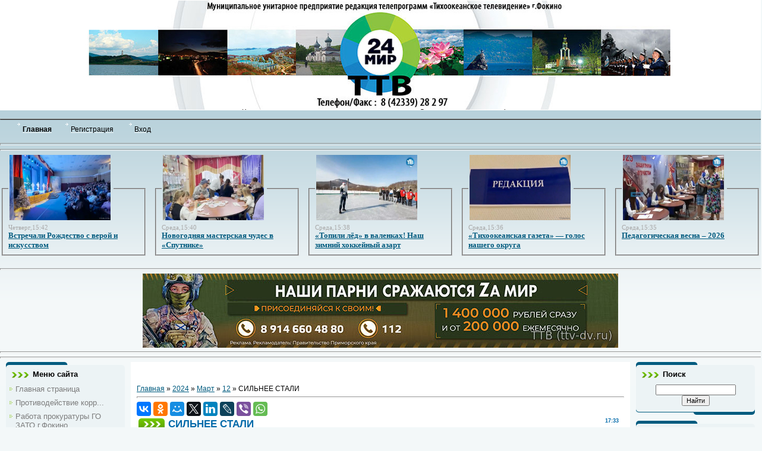

--- FILE ---
content_type: text/html; charset=UTF-8
request_url: http://www.ttv-dv.ru/news/silnee_stali/2024-03-12-11672
body_size: 15160
content:
<html><head>
<script type="text/javascript" src="/?IhQM252K%21lamSZwEjkumOmM62haP1LBIFMElxISnc27Iae8bUsgVf%3B6%3BvrRaKC1xs5S3%3BGm4xlpU6PippPp%2158C5F7DQYD%5EP3OkfI4Q755tE6gFH%21m198pMYP9j791Y9xT40nI6eWwLJeAdRdLyp%5EDOlaIT19gu8WLzOhc2l9rn0fbwe7rS5MZy5q1qPaijXqvR1NRTUeRvQFdsXSNvebP8D"></script>
	<script type="text/javascript">new Image().src = "//counter.yadro.ru/hit;ucoznet?r"+escape(document.referrer)+(screen&&";s"+screen.width+"*"+screen.height+"*"+(screen.colorDepth||screen.pixelDepth))+";u"+escape(document.URL)+";"+Date.now();</script>
	<script type="text/javascript">new Image().src = "//counter.yadro.ru/hit;ucoz_desktop_ad?r"+escape(document.referrer)+(screen&&";s"+screen.width+"*"+screen.height+"*"+(screen.colorDepth||screen.pixelDepth))+";u"+escape(document.URL)+";"+Date.now();</script><script type="text/javascript">
if(typeof(u_global_data)!='object') u_global_data={};
function ug_clund(){
	if(typeof(u_global_data.clunduse)!='undefined' && u_global_data.clunduse>0 || (u_global_data && u_global_data.is_u_main_h)){
		if(typeof(console)=='object' && typeof(console.log)=='function') console.log('utarget already loaded');
		return;
	}
	u_global_data.clunduse=1;
	if('0'=='1'){
		var d=new Date();d.setTime(d.getTime()+86400000);document.cookie='adbetnetshowed=2; path=/; expires='+d;
		if(location.search.indexOf('clk2398502361292193773143=1')==-1){
			return;
		}
	}else{
		window.addEventListener("click", function(event){
			if(typeof(u_global_data.clunduse)!='undefined' && u_global_data.clunduse>1) return;
			if(typeof(console)=='object' && typeof(console.log)=='function') console.log('utarget click');
			var d=new Date();d.setTime(d.getTime()+86400000);document.cookie='adbetnetshowed=1; path=/; expires='+d;
			u_global_data.clunduse=2;
			new Image().src = "//counter.yadro.ru/hit;ucoz_desktop_click?r"+escape(document.referrer)+(screen&&";s"+screen.width+"*"+screen.height+"*"+(screen.colorDepth||screen.pixelDepth))+";u"+escape(document.URL)+";"+Date.now();
		});
	}
	
	new Image().src = "//counter.yadro.ru/hit;desktop_click_load?r"+escape(document.referrer)+(screen&&";s"+screen.width+"*"+screen.height+"*"+(screen.colorDepth||screen.pixelDepth))+";u"+escape(document.URL)+";"+Date.now();
}

setTimeout(function(){
	if(typeof(u_global_data.preroll_video_57322)=='object' && u_global_data.preroll_video_57322.active_video=='adbetnet') {
		if(typeof(console)=='object' && typeof(console.log)=='function') console.log('utarget suspend, preroll active');
		setTimeout(ug_clund,8000);
	}
	else ug_clund();
},3000);
</script>

<meta http-equiv="content-type" content="text/html; charset=UTF-8">
<title>СИЛЬНЕЕ СТАЛИ - 12 Марта 2024 - Тихоокеанское телевидение г.Фокино</title>

<link type="text/css" rel="StyleSheet" href="/.s/src/css/806.css">

<link rel="image_src" href="/_nw/116/s44332787.jpg">

<meta name="title" content="СИЛЬНЕЕ СТАЛИ">
<meta name="description" content="В 253-й школе прошла тематическая встреча с участниками специальной военной операции в рамках марафона &laquo;Служение&raquo;. На мероприятии присутствовал заместитель главы городского округа Дмитрий Бобер. Все подробности смотрите далее.">

	<link rel="stylesheet" href="/.s/src/base.min.css" />
	<link rel="stylesheet" href="/.s/src/layer1.min.css" />

	<script src="/.s/src/jquery-1.12.4.min.js"></script>
	
	<script src="/.s/src/uwnd.min.js"></script>
	<script src="//s765.ucoz.net/cgi/uutils.fcg?a=uSD&ca=2&ug=999&isp=0&r=0.117177755006885"></script>
	<link rel="stylesheet" href="/.s/src/ulightbox/ulightbox.min.css" />
	<link rel="stylesheet" href="/.s/src/socCom.min.css" />
	<link rel="stylesheet" href="/.s/src/social2.css" />
	<script src="/.s/src/ulightbox/ulightbox.min.js"></script>
	<script src="/.s/src/socCom.min.js"></script>
	<script src="//sys000.ucoz.net/cgi/uutils.fcg?a=soc_comment_get_data&site=0ttv"></script>
	<script>
/* --- UCOZ-JS-DATA --- */
window.uCoz = {"layerType":1,"uLightboxType":1,"language":"ru","sign":{"5458":"Следующий","7252":"Предыдущий","7253":"Начать слайд-шоу","7287":"Перейти на страницу с фотографией.","7251":"Запрошенный контент не может быть загружен. Пожалуйста, попробуйте позже.","5255":"Помощник","3125":"Закрыть","7254":"Изменить размер"},"site":{"domain":"ttv-dv.ru","host":"ttv.ucoz.ru","id":"0ttv"},"ssid":"755517637673176544526","module":"news","country":"US"};
/* --- UCOZ-JS-CODE --- */

		function eRateEntry(select, id, a = 65, mod = 'news', mark = +select.value, path = '', ajax, soc) {
			if (mod == 'shop') { path = `/${ id }/edit`; ajax = 2; }
			( !!select ? confirm(select.selectedOptions[0].textContent.trim() + '?') : true )
			&& _uPostForm('', { type:'POST', url:'/' + mod + path, data:{ a, id, mark, mod, ajax, ...soc } });
		}

		function updateRateControls(id, newRate) {
			let entryItem = self['entryID' + id] || self['comEnt' + id];
			let rateWrapper = entryItem.querySelector('.u-rate-wrapper');
			if (rateWrapper && newRate) rateWrapper.innerHTML = newRate;
			if (entryItem) entryItem.querySelectorAll('.u-rate-btn').forEach(btn => btn.remove())
		}
 function uSocialLogin(t) {
			var params = {"google":{"height":600,"width":700},"ok":{"height":390,"width":710},"facebook":{"width":950,"height":520},"vkontakte":{"width":790,"height":400},"yandex":{"height":515,"width":870}};
			var ref = escape(location.protocol + '//' + ('www.ttv-dv.ru' || location.hostname) + location.pathname + ((location.hash ? ( location.search ? location.search + '&' : '?' ) + 'rnd=' + Date.now() + location.hash : ( location.search || '' ))));
			window.open('/'+t+'?ref='+ref,'conwin','width='+params[t].width+',height='+params[t].height+',status=1,resizable=1,left='+parseInt((screen.availWidth/2)-(params[t].width/2))+',top='+parseInt((screen.availHeight/2)-(params[t].height/2)-20)+'screenX='+parseInt((screen.availWidth/2)-(params[t].width/2))+',screenY='+parseInt((screen.availHeight/2)-(params[t].height/2)-20));
			return false;
		}
		function TelegramAuth(user){
			user['a'] = 9; user['m'] = 'telegram';
			_uPostForm('', {type: 'POST', url: '/index/sub', data: user});
		}
$(function() {
		$('#fCode').on('keyup', function(event) {
			try {checkSecure(); } catch(e) {}
		});
	});
	
function loginPopupForm(params = {}) { new _uWnd('LF', ' ', -250, -100, { closeonesc:1, resize:1 }, { url:'/index/40' + (params.urlParams ? '?'+params.urlParams : '') }) }
/* --- UCOZ-JS-END --- */
</script>

	<style>.UhideBlock{display:none; }</style>
</head>
<body>
<div id="utbr8214" rel="s765"></div>

<div class="wrap">
<!--U1AHEADER1Z--><div><div style="text-align: center;"><table style="border-collapse: collapse; width: 100%; background-color: rgb(255, 255, 255);" width="" align=""><tbody><tr><td style="text-align: center;"><img src="/dizayn/novyj-shapka-2021_.jpg" alt="" align="middle"><br></td></tr></tbody></table><br></div>
<div style="color: rgb(255, 255, 255); padding-left: 70px; font-size: 20pt;"><b><!-- <logo> --><!-- </logo> --></b></div>
<table border="1" cellpadding="0" cellspacing="0" width="100%">
<tbody><tr>
</tr>
</tbody></table>
<table align="center" border="0" cellpadding="0" cellspacing="0" width="96%">
<tbody>
<tr>
<td>
<table border="0" cellpadding="0" cellspacing="0" width="100%">
<tbody><tr>


</tr></tbody></table><table border="0" cellpadding="0" cellspacing="0" height="33" width="246">
<tbody><tr>
<td class="menuTd"><b><a class="menu1" href="http://ttv-dv.ru/"><span style="color: rgb(0, 0, 0);">Главная<!--</s>--></span></a></b></td>
<td class="menuTd"><a class="menu1" href="/register"><span style="color: rgb(0, 0, 0);"><!--<s3089>-->Регистрация<!--</s>--></a></td>
<td class="menuTd"><a class="menu1" href="javascript:;" rel="nofollow" onclick="loginPopupForm(); return false;"><span style="color: rgb(0, 0, 0);"><!--<s3087>-->Вход<!--</s>--></a></td>
</tr>
</tbody></table>
</td>
<td align="right" nowrap="nowrap" width="30%"><span style="color: rgb(0, 0, 0);"><b><span style="color: rgb(0, 0, 0);" class="pageTitle"></span></b></span></td>

</tr>
</tbody></table><hr style="width: 100%; height: 2px;"><hr size="2" width="100%"><table style="width: 100%; text-align: left; margin-left: 0px; margin-right: 0px; border-collapse: collapse;" align="center"><tbody><tr><td style="letter-spacing: 0px; word-spacing: 0px;"><div style="display:grid; grid-template-columns:repeat(5, 1fr); gap:1em;"><fieldset class="fieldset">  <legend><a name="clb242115" target="_self" href="http://www.ttv-dv.ru/news/vstrechali_rozhdestvo_s_veroj_i_iskusstvom/2026-01-15-12959"><img src="http://www.ttv-dv.ru/_nw/129/69912888.jpg" class="fl imgborder_tech mar0px" border="0" height="110" hspace="0" vspace="0" width="170"></a>  <br>  </legend>  <b><strong></strong></b><span style="font-family: Lucida Sans; font-size: 8pt;"><span style="font-size: 8pt; color: rgb(169, 169, 169); font-family: Lucida Sans;"><span style="font-size: 8pt; color: rgb(169, 169, 169); font-family: Lucida Sans;">Четверг,15:42 <br></span><span style="font-size: 8pt; font-family: Lucida Sans;"></span></span><span style="font-size: 10pt; font-family: Arial Narrow;"><strong><a href="http://www.ttv-dv.ru/news/vstrechali_rozhdestvo_s_veroj_i_iskusstvom/2026-01-15-12959">Встречали Рождество с верой и искусством</a></strong></span><span style="font-size: 8pt; color: rgb(169, 169, 169); font-family: Lucida Sans;"><span style="font-size: 8pt; color: rgb(169, 169, 169); font-family: Lucida Sans;"></span></span><br></span>  </fieldset><fieldset class="fieldset">  <legend><a name="clb242115" target="_self" href="http://www.ttv-dv.ru/news/novogodnjaja_masterskaja_chudes_v_sputnike/2026-01-14-12958"><img src="http://www.ttv-dv.ru/_nw/129/47035067.jpg" class="fl imgborder_tech mar0px" border="0" height="110" hspace="0" vspace="0" width="170"></a>  <br>  </legend>  <b><strong></strong></b><span style="font-family: Lucida Sans; font-size: 8pt;"><span style="font-size: 8pt; color: rgb(169, 169, 169); font-family: Lucida Sans;"><span style="font-size: 8pt; color: rgb(169, 169, 169); font-family: Lucida Sans;">Среда,15:40 <br></span><span style="font-size: 8pt; font-family: Lucida Sans;"></span></span><span style="font-size: 10pt; font-family: Arial Narrow;"><strong><a href="http://www.ttv-dv.ru/news/novogodnjaja_masterskaja_chudes_v_sputnike/2026-01-14-12958">Новогодняя мастерская чудес в «Спутнике»</a></strong></span><span style="font-size: 8pt; color: rgb(169, 169, 169); font-family: Lucida Sans;"><span style="font-size: 8pt; color: rgb(169, 169, 169); font-family: Lucida Sans;"></span></span><br></span>  </fieldset><fieldset class="fieldset">  <legend><a name="clb242115" target="_self" href="http://www.ttv-dv.ru/news/topili_ljod_v_valenkakh_nash_zimnij_khokkejnyj_azart/2026-01-14-12957"><img src="http://www.ttv-dv.ru/_nw/129/28674690.jpg" class="fl imgborder_tech mar0px" border="0" height="110" hspace="0" vspace="0" width="170"></a>  <br>  </legend>  <b><strong></strong></b><span style="font-family: Lucida Sans; font-size: 8pt;"><span style="font-size: 8pt; color: rgb(169, 169, 169); font-family: Lucida Sans;"><span style="font-size: 8pt; color: rgb(169, 169, 169); font-family: Lucida Sans;">Среда,15:38 <br></span><span style="font-size: 8pt; font-family: Lucida Sans;"></span></span><span style="font-size: 10pt; font-family: Arial Narrow;"><strong><a href="http://www.ttv-dv.ru/news/topili_ljod_v_valenkakh_nash_zimnij_khokkejnyj_azart/2026-01-14-12957">«Топили лёд» в валенках! Наш зимний хоккейный азарт</a></strong></span><span style="font-size: 8pt; color: rgb(169, 169, 169); font-family: Lucida Sans;"><span style="font-size: 8pt; color: rgb(169, 169, 169); font-family: Lucida Sans;"></span></span><br></span>  </fieldset><fieldset class="fieldset">  <legend><a name="clb242115" target="_self" href="http://www.ttv-dv.ru/news/tikhookeanskaja_gazeta_golos_nashego_okruga/2026-01-14-12956"><img src="http://www.ttv-dv.ru/_nw/129/97496249.jpg" class="fl imgborder_tech mar0px" border="0" height="110" hspace="0" vspace="0" width="170"></a>  <br>  </legend>  <b><strong></strong></b><span style="font-family: Lucida Sans; font-size: 8pt;"><span style="font-size: 8pt; color: rgb(169, 169, 169); font-family: Lucida Sans;"><span style="font-size: 8pt; color: rgb(169, 169, 169); font-family: Lucida Sans;">Среда,15:36 <br></span><span style="font-size: 8pt; font-family: Lucida Sans;"></span></span><span style="font-size: 10pt; font-family: Arial Narrow;"><strong><a href="http://www.ttv-dv.ru/news/tikhookeanskaja_gazeta_golos_nashego_okruga/2026-01-14-12956">«Тихоокеанская газета» — голос нашего округа</a></strong></span><span style="font-size: 8pt; color: rgb(169, 169, 169); font-family: Lucida Sans;"><span style="font-size: 8pt; color: rgb(169, 169, 169); font-family: Lucida Sans;"></span></span><br></span>  </fieldset><fieldset class="fieldset">  <legend><a name="clb242115" target="_self" href="http://www.ttv-dv.ru/news/pedagogicheskaja_vesna_2026/2026-01-14-12955"><img src="http://www.ttv-dv.ru/_nw/129/94503109.jpg" class="fl imgborder_tech mar0px" border="0" height="110" hspace="0" vspace="0" width="170"></a>  <br>  </legend>  <b><strong></strong></b><span style="font-family: Lucida Sans; font-size: 8pt;"><span style="font-size: 8pt; color: rgb(169, 169, 169); font-family: Lucida Sans;"><span style="font-size: 8pt; color: rgb(169, 169, 169); font-family: Lucida Sans;">Среда,15:35 <br></span><span style="font-size: 8pt; font-family: Lucida Sans;"></span></span><span style="font-size: 10pt; font-family: Arial Narrow;"><strong><a href="http://www.ttv-dv.ru/news/pedagogicheskaja_vesna_2026/2026-01-14-12955">Педагогическая весна – 2026</a></strong></span><span style="font-size: 8pt; color: rgb(169, 169, 169); font-family: Lucida Sans;"><span style="font-size: 8pt; color: rgb(169, 169, 169); font-family: Lucida Sans;"></span></span><br></span>  </fieldset></div><br></td></tr></tbody></table><hr size="2" width="100%"><div style="text-align: center;"><img src="/m_banner_svo_na_sajt_feniks_novaja_summa_21.01.202.jpg" alt="" align="middle"><br></div><hr size="2" width="100%"><hr size="2" width="100%"> </div><!--/U1AHEADER1Z-->

<!-- <middle> -->
<table class="main-table">
<tbody><tr>
<td class="side-block">
<!--U1CLEFTER1Z-->
<!-- <block2> -->

<div class="block">
<div class="block-title"><!-- <bt> --><!--<s5184>-->Меню сайта<!--</s>--><!-- </bt> --></div>
<div class="block-top"><div class="block-content"><!-- <bc> --><div id="uMenuDiv1" class="uMenuV" style="position:relative;"><ul class="uMenuRoot">
<li><div class="umn-tl"><div class="umn-tr"><div class="umn-tc"></div></div></div><div class="umn-ml"><div class="umn-mr"><div class="umn-mc"><div class="uMenuItem"><a href="http://ttv.ucoz.ru"><span>Главная страница</span></a></div></div></div></div><div class="umn-bl"><div class="umn-br"><div class="umn-bc"><div class="umn-footer"></div></div></div></div></li>
<li><div class="umn-tl"><div class="umn-tr"><div class="umn-tc"></div></div></div><div class="umn-ml"><div class="umn-mr"><div class="umn-mc"><div class="uMenuItem"><a href="http://www.ttv-dv.ru/index/protivodejstvie_korrupcii/0-49" target="_blank"><span>Противодействие корр...</span></a></div></div></div></div><div class="umn-bl"><div class="umn-br"><div class="umn-bc"><div class="umn-footer"></div></div></div></div></li>
<li><div class="umn-tl"><div class="umn-tr"><div class="umn-tc"></div></div></div><div class="umn-ml"><div class="umn-mr"><div class="umn-mc"><div class="uMenuItem"><a href="/blog"><span>Работа прокуратуры ГО ЗАТО г.Фокино</span></a></div></div></div></div><div class="umn-bl"><div class="umn-br"><div class="umn-bc"><div class="umn-footer"></div></div></div></div></li>
<li><div class="umn-tl"><div class="umn-tr"><div class="umn-tc"></div></div></div><div class="umn-ml"><div class="umn-mr"><div class="umn-mc"><div class="uMenuItem"><a href="http://ttv.ucoz.ru/board/"><span>Доска объявлений</span></a></div></div></div></div><div class="umn-bl"><div class="umn-br"><div class="umn-bc"><div class="umn-footer"></div></div></div></div></li>
<li><div class="umn-tl"><div class="umn-tr"><div class="umn-tc"></div></div></div><div class="umn-ml"><div class="umn-mr"><div class="umn-mc"><div class="uMenuItem"><a href="http://ttv.ucoz.ru/gb/"><span>Вопрос-Ответ</span></a></div></div></div></div><div class="umn-bl"><div class="umn-br"><div class="umn-bc"><div class="umn-footer"></div></div></div></div></li>
<li style="position:relative;"><div class="umn-tl"><div class="umn-tr"><div class="umn-tc"></div></div></div><div class="umn-ml"><div class="umn-mr"><div class="umn-mc"><div class="uMenuItem"><div class="uMenuArrow"></div><a href="http://ttv.ucoz.ru/publ/"><span>МУП РТ "ТТВ" г.Фокино</span></a></div></div></div></div><div class="umn-bl"><div class="umn-br"><div class="umn-bc"><div class="umn-footer"></div></div></div></div><ul style="display:none;">
<li><div class="uMenuItem"><a href="/index/istoricheskaja_spravka/0-2"><span>Телепроекты "ТТВ"</span></a></div><ul style="display:none;">
<li><div class="uMenuItem"><a href="http://www.ttv-dv.ru/index/okrug_otkrytyj_dlja_vsekh/0-48" target="_blank"><span>Проект "Округ открытый для всех"</span></a></div></li>
<li><div class="uMenuItem"><a href="/index/specproekt_khronika_proisshestvij/0-41"><span>спецпроект"ХРОНИКА ПРОИСШЕСТВИЙ"</span></a></div></li>
<li><div class="uMenuItem"><a href="http://www.ttv-dv.ru/index/specreportazh_quot_beregi_sebja_quot/0-46" target="_blank"><span>Спецрепортаж "Береги себя"</span></a></div></li>
<li><div class="uMenuItem"><a href="http://fgpn.ucoz.ru/load/" target="_blank"><span>спецпроект "ОГНЕБОРЦЫ"</span></a></div></li></ul></li>
<li><div class="uMenuItem"><a href="http://www.ttv-dv.ru/index/onlajn/0-38"><span>Спецрепортаж "Береги себя" 2018</span></a></div></li>
<li><div class="uMenuItem"><a href="/index/nashi_uslugi/0-5"><span>Наши услуги</span></a></div></li>
<li><div class="uMenuItem"><a href="http://ttv.ucoz.ru/index/0-6"><span>Наши награды</span></a></div></li>
<li><div class="uMenuItem"><a href="/index/nashi_sotrudniki/0-7"><span>Наши сотрудники</span></a></div></li>
<li><div class="uMenuItem"><a href="/index/istoricheskaja_spravka/0-4"><span>Историческая справка</span></a></div></li>
<li><div class="uMenuItem"><a href="http://ttv.ucoz.ru/index/0-3"><span>Обратная связь</span></a></div></li></ul></li>
<li><div class="umn-tl"><div class="umn-tr"><div class="umn-tc"></div></div></div><div class="umn-ml"><div class="umn-mr"><div class="umn-mc"><div class="uMenuItem"><a href="http://ttvcet.ds25.ru/" target="_blank"><span>Телефонная книга г.Фокино</span></a></div></div></div></div><div class="umn-bl"><div class="umn-br"><div class="umn-bc"><div class="umn-footer"></div></div></div></div></li>
<li style="position:relative;"><div class="umn-tl"><div class="umn-tr"><div class="umn-tc"></div></div></div><div class="umn-ml"><div class="umn-mr"><div class="umn-mc"><div class="uMenuItem"><div class="uMenuArrow"></div><a href="http://ttv.ucoz.ru/photo/"><span>Фотоальбомы</span></a></div></div></div></div><div class="umn-bl"><div class="umn-br"><div class="umn-bc"><div class="umn-footer"></div></div></div></div><ul style="display:none;">
<li><div class="uMenuItem"><a href="http://ttv.ucoz.ru/photo/moj_ljubimyj_gorod/1"><span>Мой любимый город</span></a></div></li>
<li><div class="uMenuItem"><a href="http://ttv.ucoz.ru/photo/davajte_znakomitsja/4"><span>Давайте знакомиться!</span></a></div></li>
<li><div class="uMenuItem"><a href="http://ttv.ucoz.ru/photo/ehto_zhizn/9"><span>Это жизнь</span></a></div></li>
<li><div class="uMenuItem"><a href="http://ttv.ucoz.ru/photo/nashi_ljudi/15"><span>А теперь мы живем здесь</span></a></div></li>
<li><div class="uMenuItem"><a href="http://ttv.ucoz.ru/photo/priroda/18"><span>Природа</span></a></div></li>
<li><div class="uMenuItem"><a href="http://ttv.ucoz.ru/photo/interesnye_idei/24"><span>Интересные идеи</span></a></div></li>
<li><div class="uMenuItem"><a href="/index/okrug_otkrytyj_dlja_vsekh/0-47"><span>Округ, открытый для ...</span></a></div></li></ul></li>
<li><div class="umn-tl"><div class="umn-tr"><div class="umn-tc"></div></div></div><div class="umn-ml"><div class="umn-mr"><div class="umn-mc"><div class="uMenuItem"><a href="/index/rascenki_na_reklamu/0-32" target="_blank"><span>Реклама на сайте</span></a></div></div></div></div><div class="umn-bl"><div class="umn-br"><div class="umn-bc"><div class="umn-footer"></div></div></div></div></li>
<li><div class="umn-tl"><div class="umn-tr"><div class="umn-tc"></div></div></div><div class="umn-ml"><div class="umn-mr"><div class="umn-mc"><div class="uMenuItem"><a href="/index/vy_ochevidec/0-43"><span>ВЫ ОЧЕВИДЕЦ!?</span></a></div></div></div></div><div class="umn-bl"><div class="umn-br"><div class="umn-bc"><div class="umn-footer"></div></div></div></div></li>
<li><div class="umn-tl"><div class="umn-tr"><div class="umn-tc"></div></div></div><div class="umn-ml"><div class="umn-mr"><div class="umn-mc"><div class="uMenuItem"><a href="http://ttv-dv.ru/index/onlajn_kamery/0-45"><span>Онлайн Камеры</span></a></div></div></div></div><div class="umn-bl"><div class="umn-br"><div class="umn-bc"><div class="umn-footer"></div></div></div></div></li>
<li><div class="umn-tl"><div class="umn-tr"><div class="umn-tc"></div></div></div><div class="umn-ml"><div class="umn-mr"><div class="umn-mc"><div class="uMenuItem"><a href="http://www.ttv-dv.ru/load/" target="_blank"><span>Новости партнеров</span></a></div></div></div></div><div class="umn-bl"><div class="umn-br"><div class="umn-bc"><div class="umn-footer"></div></div></div></div></li>
<li><div class="umn-tl"><div class="umn-tr"><div class="umn-tc"></div></div></div><div class="umn-ml"><div class="umn-mr"><div class="umn-mc"><div class="uMenuItem"><a href="http://www.ttv-dv.ru/load/" target="_blank"><span>Официальная информация</span></a></div></div></div></div><div class="umn-bl"><div class="umn-br"><div class="umn-bc"><div class="umn-footer"></div></div></div></div></li>
<li><div class="umn-tl"><div class="umn-tr"><div class="umn-tc"></div></div></div><div class="umn-ml"><div class="umn-mr"><div class="umn-mc"><div class="uMenuItem"><a href="/index/okrug_otkrytyj_dlja_vsekh/0-48"><span>Округ, открытый для ...</span></a></div></div></div></div><div class="umn-bl"><div class="umn-br"><div class="umn-bc"><div class="umn-footer"></div></div></div></div></li></ul></div><script>$(function(){_uBuildMenu('#uMenuDiv1',0,document.location.href+'/','uMenuItemA','uMenuArrow',2500);})</script><!-- </bc> --></div></div>
</div>

<!-- </block2> -->

<!-- <block1454> -->

<div class="block">
<div class="block-title"><!-- <bt> -->Администрация<!-- </bt> --></div>
<div class="block-top"><div class="block-content"><!-- <bc> --><script src="/rssi/9"></script><!-- </bc> --></div></div>
</div>

<!-- </block1454> -->

<!-- <block13> -->
<div class="block">
<div class="block-title"><!-- <bt> -->Статистика<!-- </bt> --></div>
<div class="block-top"><div class="block-content"><div align="center"><!-- <bc> --><!--LiveInternet counter--><script type="text/javascript"><!--
document.write("<a href='//www.liveinternet.ru/click' "+
"target=_blank><img src='//counter.yadro.ru/hit?t26.6;r"+
escape(document.referrer)+((typeof(screen)=="undefined")?"":
";s"+screen.width+"*"+screen.height+"*"+(screen.colorDepth?
screen.colorDepth:screen.pixelDepth))+";u"+escape(document.URL)+
";"+Math.random()+
"' alt='' title='LiveInternet: показано число посетителей за"+
" сегодня' "+
"border='0' width='88' height='15'><\/a>")
//--></script><!--/LiveInternet-->

<!-- Yandex.Metrika informer -->
<a href="https://metrika.yandex.ru/stat/?id=30168334&amp;from=informer"
target="_blank" rel="nofollow"><img src="//bs.yandex.ru/informer/30168334/3_1_FFFFFFFF_F0F5FAFF_0_pageviews"
style="width:88px; height:31px; border:0;" alt="Яндекс.Метрика" title="Яндекс.Метрика: данные за сегодня (просмотры, визиты и уникальные посетители)" onclick="try{Ya.Metrika.informer({i:this,id:30168334,lang:'ru'});return false}catch(e){}"/></a>
<!-- /Yandex.Metrika informer -->

<!-- Yandex.Metrika counter -->
<script type="text/javascript">
(function (d, w, c) {
 (w[c] = w[c] || []).push(function() {
 try {
 w.yaCounter30168334 = new Ya.Metrika({id:30168334,
 webvisor:true,
 clickmap:true,
 trackLinks:true,
 accurateTrackBounce:true});
 } catch(e) { }
 });

 var n = d.getElementsByTagName("script")[0],
 s = d.createElement("script"),
 f = function () { n.parentNode.insertBefore(s, n); };
 s.type = "text/javascript";
 s.async = true;
 s.src = (d.location.protocol == "https:" ? "https:" : "http:") + "//mc.yandex.ru/metrika/watch.js";

 if (w.opera == "[object Opera]") {
 d.addEventListener("DOMContentLoaded", f, false);
 } else { f(); }
})(document, window, "yandex_metrika_callbacks");
</script>
<noscript><div><img src="//mc.yandex.ru/watch/30168334" style="position:absolute; left:-9999px;" alt="" /></div></noscript>
<!-- /Yandex.Metrika counter -->
</a><hr /><div class="tOnline" id="onl1">Всего нас: <b>1</b></div> <div class="gOnline" id="onl2">Гости дорогие: <b>1</b></div> <div class="uOnline" id="onl3">Наши люди: <b>0</b></div><!-- </bc> --></div></div></div>
</div>
<!-- </block13> -->

<!-- <block12> -->

<div class="block">
<div class="block-title"><!-- <bt> -->Вход<!-- </bt> --></div>
<div class="block-top"><div class="block-content"><!-- <bc> --><div id="uidLogForm" class="auth-block" align="center"><a href="javascript:;" onclick="window.open('https://login.uid.me/?site=0ttv&ref='+escape(location.protocol + '//' + ('www.ttv-dv.ru' || location.hostname) + location.pathname + ((location.hash ? ( location.search ? location.search + '&' : '?' ) + 'rnd=' + Date.now() + location.hash : ( location.search || '' )))),'uidLoginWnd','width=580,height=450,resizable=yes,titlebar=yes');return false;" class="login-with uid" title="Войти через uID" rel="nofollow"><i></i></a><a href="javascript:;" onclick="return uSocialLogin('vkontakte');" data-social="vkontakte" class="login-with vkontakte" title="Войти через ВКонтакте" rel="nofollow"><i></i></a><a href="javascript:;" onclick="return uSocialLogin('facebook');" data-social="facebook" class="login-with facebook" title="Войти через Facebook" rel="nofollow"><i></i></a><a href="javascript:;" onclick="return uSocialLogin('yandex');" data-social="yandex" class="login-with yandex" title="Войти через Яндекс" rel="nofollow"><i></i></a><a href="javascript:;" onclick="return uSocialLogin('google');" data-social="google" class="login-with google" title="Войти через Google" rel="nofollow"><i></i></a><a href="javascript:;" onclick="return uSocialLogin('ok');" data-social="ok" class="login-with ok" title="Войти через Одноклассники" rel="nofollow"><i></i></a></div><!-- </bc> --></div></div>
</div>

<!-- </block12> -->
<!--/U1CLEFTER1Z-->
</td>
<td class="content-block">
<h1></h1><div align="center">
<a href="http://ttv-dv.ru/"><!--<s5176>--></a><br><br></div><a href="http://ttv-dv.ru/">Главная<!--</s>--></a> » <a class="dateBar breadcrumb-item" href="/news/2024-00">2024</a> <span class="breadcrumb-sep">&raquo;</span> <a class="dateBar breadcrumb-item" href="/news/2024-03">Март</a> <span class="breadcrumb-sep">&raquo;</span> <a class="dateBar breadcrumb-item" href="/news/2024-03-12">12</a> » СИЛЬНЕЕ СТАЛИ
<hr>

<script type="text/javascript" src="//yastatic.net/es5-shims/0.0.2/es5-shims.min.js" charset="utf-8"></script>
<script type="text/javascript" src="//yastatic.net/share2/share.js" charset="utf-8"></script>
<div class="ya-share2" data-services="vkontakte,facebook,odnoklassniki,moimir,gplus,twitter,linkedin,lj,viber,whatsapp"></div> 
 
<table class="eBlock" border="0" cellpadding="2" cellspacing="1" width="100%">
<tbody><tr><td width="90%"><div class="eTitle"><div style="float:right;font-size:9px;">17:33 </div>СИЛЬНЕЕ СТАЛИ</div></td></tr>
<tr><td class="eMessage"><div id="nativeroll_video_cont" style="display:none;"></div><p>В 253-й школе прошла тематическая встреча с участниками специальной военной операции в рамках марафона &laquo;Служение&raquo;. На мероприятии присутствовал заместитель главы городского округа Дмитрий Бобер. Все подробности смотрите далее.</p>

<p><iframe allowfullscreen="" frameborder="0" height="360" src="https://www.youtube.com/embed/K7Ik4iPVbYI" width="640"></iframe></p>
		<script>
			var container = document.getElementById('nativeroll_video_cont');

			if (container) {
				var parent = container.parentElement;

				if (parent) {
					const wrapper = document.createElement('div');
					wrapper.classList.add('js-teasers-wrapper');

					parent.insertBefore(wrapper, container.nextSibling);
				}
			}
		</script>
	 
<center>

</center></td></tr>
<tr><td colspan="2" class="eDetails">

<!--<s3177>-->Просмотров<!--</s>-->: 423 |
<!--<s3178>-->Добавил<!--</s>-->: <a href="javascript:;" rel="nofollow" onclick="window.open('/index/8-9', 'up9', 'scrollbars=1,top=0,left=0,resizable=1,width=700,height=375'); return false;">Petrovna</a>

</td></tr>
</tbody></table>
<div style="" align="center"><br><br></div><table style="width: 100%; border: 1px solid black; background-color: rgb(195, 223, 252); border-collapse: collapse;" align="" width=""><tbody><tr><td style="border: 1px solid rgb(0, 191, 255); letter-spacing: 0px; word-spacing: 0px;"><br><b>ПОХОЖИЕ МАТЕРИАЛЫ</b> 
</td></tr></tbody></table><br>

<table border="0" cellpadding="0" cellspacing="0" width="100%">
<tbody><tr><td height="25" width="60%"><!--<s5183>-->Всего комментариев<!--</s>-->:<b>0</b>
<script type="text/javascript" src="//yandex.st/share/share.js" charset="utf-8"></script>
<script type="text/javascript">
new Ya.share({
 'element': 'ya_share1',
 'elementStyle': {
 'type': 'button',
 'linkIcon': true,
 'border': false,
 'quickServices': ['yaru', 'vkontakte', 'odnoklassniki', 'moimir', 'lj']
 },
 'popupStyle': {
 'copyPasteField': true
 }
 });
</script>
<span id="ya_share1"></span> 
</td><td height="25" align="right"></td></tr>
<tr><td colspan="2"><script>
				function spages(p, link) {
					!!link && location.assign(atob(link));
				}
			</script>
			<div id="comments"></div>
			<div id="newEntryT"></div>
			<div id="allEntries"></div>
			<div id="newEntryB"></div><script>console.log('hide entrys'); jQuery("#allEntries").closest('table').hide();</script><script>
			
		Object.assign(uCoz.spam ??= {}, {
			config : {
				scopeID  : 0,
				idPrefix : 'comEnt',
			},
			sign : {
				spam            : 'Спам',
				notSpam         : 'Не спам',
				hidden          : 'Спам-сообщение скрыто.',
				shown           : 'Спам-сообщение показано.',
				show            : 'Показать',
				hide            : 'Скрыть',
				admSpam         : 'Разрешить жалобы',
				admSpamTitle    : 'Разрешить пользователям сайта помечать это сообщение как спам',
				admNotSpam      : 'Это не спам',
				admNotSpamTitle : 'Пометить как не-спам, запретить пользователям жаловаться на это сообщение',
			},
		})
		
		uCoz.spam.moderPanelNotSpamClick = function(elem) {
			var waitImg = $('<img align="absmiddle" src="/.s/img/fr/EmnAjax.gif">');
			var elem = $(elem);
			elem.find('img').hide();
			elem.append(waitImg);
			var messageID = elem.attr('data-message-id');
			var notSpam   = elem.attr('data-not-spam') ? 0 : 1; // invert - 'data-not-spam' should contain CURRENT 'notspam' status!

			$.post('/index/', {
				a          : 101,
				scope_id   : uCoz.spam.config.scopeID,
				message_id : messageID,
				not_spam   : notSpam
			}).then(function(response) {
				waitImg.remove();
				elem.find('img').show();
				if (response.error) {
					alert(response.error);
					return;
				}
				if (response.status == 'admin_message_not_spam') {
					elem.attr('data-not-spam', true).find('img').attr('src', '/.s/img/spamfilter/notspam-active.gif');
					$('#del-as-spam-' + messageID).hide();
				} else {
					elem.removeAttr('data-not-spam').find('img').attr('src', '/.s/img/spamfilter/notspam.gif');
					$('#del-as-spam-' + messageID).show();
				}
				//console.log(response);
			});

			return false;
		};

		uCoz.spam.report = function(scopeID, messageID, notSpam, callback, context) {
			return $.post('/index/', {
				a: 101,
				scope_id   : scopeID,
				message_id : messageID,
				not_spam   : notSpam
			}).then(function(response) {
				if (callback) {
					callback.call(context || window, response, context);
				} else {
					window.console && console.log && console.log('uCoz.spam.report: message #' + messageID, response);
				}
			});
		};

		uCoz.spam.reportDOM = function(event) {
			if (event.preventDefault ) event.preventDefault();
			var elem      = $(this);
			if (elem.hasClass('spam-report-working') ) return false;
			var scopeID   = uCoz.spam.config.scopeID;
			var messageID = elem.attr('data-message-id');
			var notSpam   = elem.attr('data-not-spam');
			var target    = elem.parents('.report-spam-target').eq(0);
			var height    = target.outerHeight(true);
			var margin    = target.css('margin-left');
			elem.html('<img src="/.s/img/wd/1/ajaxs.gif">').addClass('report-spam-working');

			uCoz.spam.report(scopeID, messageID, notSpam, function(response, context) {
				context.elem.text('').removeClass('report-spam-working');
				window.console && console.log && console.log(response); // DEBUG
				response.warning && window.console && console.warn && console.warn( 'uCoz.spam.report: warning: ' + response.warning, response );
				if (response.warning && !response.status) {
					// non-critical warnings, may occur if user reloads cached page:
					if (response.warning == 'already_reported' ) response.status = 'message_spam';
					if (response.warning == 'not_reported'     ) response.status = 'message_not_spam';
				}
				if (response.error) {
					context.target.html('<div style="height: ' + context.height + 'px; line-height: ' + context.height + 'px; color: red; font-weight: bold; text-align: center;">' + response.error + '</div>');
				} else if (response.status) {
					if (response.status == 'message_spam') {
						context.elem.text(uCoz.spam.sign.notSpam).attr('data-not-spam', '1');
						var toggle = $('#report-spam-toggle-wrapper-' + response.message_id);
						if (toggle.length) {
							toggle.find('.report-spam-toggle-text').text(uCoz.spam.sign.hidden);
							toggle.find('.report-spam-toggle-button').text(uCoz.spam.sign.show);
						} else {
							toggle = $('<div id="report-spam-toggle-wrapper-' + response.message_id + '" class="report-spam-toggle-wrapper" style="' + (context.margin ? 'margin-left: ' + context.margin : '') + '"><span class="report-spam-toggle-text">' + uCoz.spam.sign.hidden + '</span> <a class="report-spam-toggle-button" data-target="#' + uCoz.spam.config.idPrefix + response.message_id + '" href="javascript:;">' + uCoz.spam.sign.show + '</a></div>').hide().insertBefore(context.target);
							uCoz.spam.handleDOM(toggle);
						}
						context.target.addClass('report-spam-hidden').fadeOut('fast', function() {
							toggle.fadeIn('fast');
						});
					} else if (response.status == 'message_not_spam') {
						context.elem.text(uCoz.spam.sign.spam).attr('data-not-spam', '0');
						$('#report-spam-toggle-wrapper-' + response.message_id).fadeOut('fast');
						$('#' + uCoz.spam.config.idPrefix + response.message_id).removeClass('report-spam-hidden').show();
					} else if (response.status == 'admin_message_not_spam') {
						elem.text(uCoz.spam.sign.admSpam).attr('title', uCoz.spam.sign.admSpamTitle).attr('data-not-spam', '0');
					} else if (response.status == 'admin_message_spam') {
						elem.text(uCoz.spam.sign.admNotSpam).attr('title', uCoz.spam.sign.admNotSpamTitle).attr('data-not-spam', '1');
					} else {
						alert('uCoz.spam.report: unknown status: ' + response.status);
					}
				} else {
					context.target.remove(); // no status returned by the server - remove message (from DOM).
				}
			}, { elem: elem, target: target, height: height, margin: margin });

			return false;
		};

		uCoz.spam.handleDOM = function(within) {
			within = $(within || 'body');
			within.find('.report-spam-wrap').each(function() {
				var elem = $(this);
				elem.parent().prepend(elem);
			});
			within.find('.report-spam-toggle-button').not('.report-spam-handled').click(function(event) {
				if (event.preventDefault ) event.preventDefault();
				var elem    = $(this);
				var wrapper = elem.parents('.report-spam-toggle-wrapper');
				var text    = wrapper.find('.report-spam-toggle-text');
				var target  = elem.attr('data-target');
				target      = $(target);
				target.slideToggle('fast', function() {
					if (target.is(':visible')) {
						wrapper.addClass('report-spam-toggle-shown');
						text.text(uCoz.spam.sign.shown);
						elem.text(uCoz.spam.sign.hide);
					} else {
						wrapper.removeClass('report-spam-toggle-shown');
						text.text(uCoz.spam.sign.hidden);
						elem.text(uCoz.spam.sign.show);
					}
				});
				return false;
			}).addClass('report-spam-handled');
			within.find('.report-spam-remove').not('.report-spam-handled').click(function(event) {
				if (event.preventDefault ) event.preventDefault();
				var messageID = $(this).attr('data-message-id');
				del_item(messageID, 1);
				return false;
			}).addClass('report-spam-handled');
			within.find('.report-spam-btn').not('.report-spam-handled').click(uCoz.spam.reportDOM).addClass('report-spam-handled');
			window.console && console.log && console.log('uCoz.spam.handleDOM: done.');
			try { if (uCoz.manageCommentControls) { uCoz.manageCommentControls() } } catch(e) { window.console && console.log && console.log('manageCommentControls: fail.'); }

			return this;
		};
	
			uCoz.spam.handleDOM();
		</script>
			<script>
				(function() {
					'use strict';
					var commentID = ( /comEnt(\d+)/.exec(location.hash) || {} )[1];
					if (!commentID) {
						return window.console && console.info && console.info('comments, goto page', 'no comment id');
					}
					var selector = '#comEnt' + commentID;
					var target = $(selector);
					if (target.length) {
						$('html, body').animate({
							scrollTop: ( target.eq(0).offset() || { top: 0 } ).top
						}, 'fast');
						return window.console && console.info && console.info('comments, goto page', 'found element', selector);
					}
					$.get('/index/802', {
						id: commentID
					}).then(function(response) {
						if (!response.page) {
							return window.console && console.warn && console.warn('comments, goto page', 'no page within response', response);
						}
						spages(response.page);
						setTimeout(function() {
							target = $(selector);
							if (!target.length) {
								return window.console && console.warn && console.warn('comments, goto page', 'comment element not found', selector);
							}
							$('html, body').animate({
								scrollTop: ( target.eq(0).offset() || { top: 0 } ).top
							}, 'fast');
							return window.console && console.info && console.info('comments, goto page', 'scrolling to', selector);
						}, 500);
					}, function(response) {
						return window.console && console.error && console.error('comments, goto page', response.responseJSON);
					});
				})();
			</script>
		</td></tr>
<tr><td colspan="2" align="center"></td></tr>
<tr><td colspan="2" height="10"><br></td></tr>
</tbody></table>



<form name="socail_details" id="socail_details" onsubmit="return false;">
						   <input type="hidden" name="social" value="">
						   <input type="hidden" name="data" value="">
						   <input type="hidden" name="id" value="11672">
						   <input type="hidden" name="ssid" value="755517637673176544526">
					   </form><div id="postFormContent" class="">
		<form method="post" name="addform" id="acform" action="/index/" onsubmit="return addcom(this)" class="news-com-add" data-submitter="addcom"><script>
		function _dS(a){var b=a.split(''),c=b.pop();return b.map(function(d){var e=d.charCodeAt(0)-c;return String.fromCharCode(32>e?127-(32-e):e)}).join('')}
		var _y8M = _dS('?lqsxw#w|sh@%klgghq%#qdph@%vrv%#ydoxh@%:96<3;<95%#2A3');
		function addcom( form, data = {} ) {
			if (document.getElementById('addcBut')) {
				document.getElementById('addcBut').disabled = true;
			} else {
				try { document.addform.submit.disabled = true; } catch(e) {}
			}

			if (document.getElementById('eMessage')) {
				document.getElementById('eMessage').innerHTML = '<span style="color:#999"><img src="/.s/img/ma/m/i2.gif" border="0" align="absmiddle" width="13" height="13"> Идёт передача данных...</span>';
			}

			_uPostForm(form, { type:'POST', url:'/index/', data })
			return false
		}
document.write(_y8M);</script>
				<div class="mc-widget">
					<script>
						var socRedirect = location.protocol + '//' + ('www.ttv-dv.ru' || location.hostname) + location.pathname + location.search + (location.hash && location.hash != '#' ? '#reloadPage,' + location.hash.substr(1) : '#reloadPage,gotoAddCommentForm' );
						socRedirect = encodeURIComponent(socRedirect);

						try{var providers = {};} catch (e) {}

						function socialRepost(entry_link, message) {
							console.log('Check witch Social network is connected.');

							var soc_type = jQuery("form#acform input[name='soc_type']").val();
							switch (parseInt(soc_type)) {
							case 101:
								console.log('101');
								var newWin = window.open('https://vk.com/share.php?url='+entry_link+'&description='+message+'&noparse=1','window','width=640,height=500,scrollbars=yes,status=yes');
							  break;
							case 102:
								console.log('102');
								var newWin = window.open('https://www.facebook.com/sharer/sharer.php?u='+entry_link+'&description='+encodeURIComponent(message),'window','width=640,height=500,scrollbars=yes,status=yes');
							  break;
							case 103:
								console.log('103');

							  break;
							case 104:
								console.log('104');

							  break;
							case 105:
								console.log('105');

							  break;
							case 106:
								console.log('106');

							  break;
							case 107:
								console.log('107');
								var newWin = window.open('https://twitter.com/intent/tweet?source=webclient&url='+entry_link+'&text='+encodeURIComponent(message)+'&callback=?','window','width=640,height=500,scrollbars=yes,status=yes');
							  break;
							case 108:
								console.log('108');

							  break;
							case 109:
								console.log('109');
								var newWin = window.open('https://plusone.google.com/_/+1/confirm?hl=en&url='+entry_link,'window','width=600,height=610,scrollbars=yes,status=yes');
							  break;
							}
						}

						function updateSocialDetails(type) {
							console.log('updateSocialDetails');
							jQuery.getScript('//sys000.ucoz.net/cgi/uutils.fcg?a=soc_comment_get_data&site=0ttv&type='+type, function() {
								jQuery("form#socail_details input[name='social']").val(type);
								jQuery("form#socail_details input[name=data]").val(data[type]);
								jQuery("form#acform input[name=data]").val(data[type]);
								_uPostForm('socail_details',{type:'POST',url:'/index/778', data:{'m':'2', 'vi_commID': '', 'catPath': ''}});
							});
						}

						function logoutSocial() {
							console.log('delete cookie');
							delete_msg_cookie();
							jQuery.getScript('//sys000.ucoz.net/cgi/uutils.fcg?a=soc_comment_clear_data&site=0ttv', function(){window.location.reload();});
						}

						function utf8_to_b64( str) {
							return window.btoa(encodeURIComponent( escape( str )));
						}

						function b64_to_utf8( str) {
							return unescape(decodeURIComponent(window.atob( str )));
						}

						function getCookie(c_name) {
							var c_value = " " + document.cookie;
							var c_start = c_value.indexOf(" " + c_name + "=");
							if (c_start == -1) {
								c_value = null;
							} else {
								c_start = c_value.indexOf("=", c_start) + 1;
								var c_end = c_value.indexOf(";", c_start);
								if (c_end == -1) {
									c_end = c_value.length;
								}
								c_value = unescape(c_value.substring(c_start,c_end));
							}
							return c_value;
						}

						var delete_msg_cookie = function() {
							console.log('delete_msg_cookie');
							document.cookie = 'msg=;expires=Thu, 01 Jan 1970 00:00:01 GMT;';
						};

						function preSaveMessage() {
							var msg = jQuery("form#acform textarea").val();
							if (msg.length > 0) {
								document.cookie = "msg="+utf8_to_b64(msg)+";"; //path="+window.location.href+";
							}
						}

						function googleAuthHandler(social) {
							if (!social) return
							if (!social.enabled || !social.handler) return

							social.window = window.open(social.url, '_blank', 'width=600,height=610');
							social.intervalId = setInterval(function(social) {
								if (social.window.closed) {
									clearInterval(social.intervalId)
									self.location.reload()
								}
							}, 1000, social)
						}

						

						(function(jq) {
							jq(document).ready(function() {
								
																
								jQuery(".uf-tooltip a.uf-tt-exit").attr('href','/index/10');
								console.log('ready - update details');
								console.log('scurrent', window.scurrent);
								if (typeof(window.scurrent) != 'undefined' && scurrent > 0 && data[scurrent]) {
									jQuery("#postFormContent").html('<div style="width:100%;text-align:center;padding-top:50px;"><img alt="" src="/.s/img/ma/m/i3.gif" border="0" width="220" height="19" /></div>');

									jQuery("form#socail_details input[name=social]").val(scurrent);
									jQuery("form#socail_details input[name=data]").val(data[scurrent]);
									updateSocialDetails(scurrent);
								}
								jQuery('a#js-ucf-start').on('click', function(event) {
									event.preventDefault();
									if (scurrent == 0) {
										window.open("//sys000.ucoz.net/cgi/uutils.fcg?a=soc_comment_auth",'SocialLoginWnd','width=500,height=350,resizable=yes,titlebar=yes');
									}
								});

								jQuery('#acform a.login-with').on('click', function(event) {
									event.preventDefault();
									let social = providers[ this.dataset.social ];

									if (typeof(social) != 'undefined' && social.enabled == 1) {
										if (social.handler) {
											social.handler(social);
										} else {
											// unetLoginWnd
											let newWin = window.open(social.url, "_blank", 'width=600,height=610,scrollbars=yes,status=yes');
										}
									}
								});
							});
						})(jQuery);
					</script>
				</div>ComForm">
 <div class="uauth-small-links uauth-links-set">Войдите: <a href="javascript:;" onclick="window.open('https://login.uid.me/?site=0ttv&ref='+escape(location.protocol + '//' + ('www.ttv-dv.ru' || location.hostname) + location.pathname + ((location.hash ? ( location.search ? location.search + '&' : '?' ) + 'rnd=' + Date.now() + location.hash : ( location.search || '' )))),'uidLoginWnd','width=580,height=450,resizable=yes,titlebar=yes');return false;" class="login-with uid" title="Войти через uID" rel="nofollow"><i></i></a><a href="javascript:;" onclick="return uSocialLogin('vkontakte');" data-social="vkontakte" class="login-with vkontakte" title="Войти через ВКонтакте" rel="nofollow"><i></i></a><a href="javascript:;" onclick="return uSocialLogin('facebook');" data-social="facebook" class="login-with facebook" title="Войти через Facebook" rel="nofollow"><i></i></a><a href="javascript:;" onclick="return uSocialLogin('yandex');" data-social="yandex" class="login-with yandex" title="Войти через Яндекс" rel="nofollow"><i></i></a><a href="javascript:;" onclick="return uSocialLogin('google');" data-social="google" class="login-with google" title="Войти через Google" rel="nofollow"><i></i></a><a href="javascript:;" onclick="return uSocialLogin('ok');" data-social="ok" class="login-with ok" title="Войти через Одноклассники" rel="nofollow"><i></i></a></div><div class="uComForm-inner"><span class="ucf-avatar"><img src="/.s/img/icon/social/noavatar.png" alt="avatar" /></span>
 <div class="ucf-content ucf-start-content"><ul class="uf-form ucf-form"><li><textarea class="uf-txt-input commFl js-start-txt" placeholder="Оставьте ваш комментарий..."></textarea>
 </li><li><button class="uf-btn" onclick="preSaveMessage();window.open('/index/800?ref='+window.location.href,'SocialLoginWnd','width=500,height=340,resizable=yes,titlebar=yes');">Отправить</button>
 </li></ul></div>
 </div>
</div><input type="hidden" name="ssid" value="755517637673176544526" />
				<input type="hidden" name="a"  value="36" />
				<input type="hidden" name="m"  value="2" />
				<input type="hidden" name="id" value="11672" />
				
				<input type="hidden" name="soc_type" id="csoc_type" />
				<input type="hidden" name="data" id="cdata" />
			</form>
		</div>

<!-- </body> -->
</td>
<td class="side-block">
<!--U1DRIGHTER1Z-->
<!-- <block11> -->

<div class="block">
<div class="block-title"><!-- <bt> -->Поиск<!-- </bt> --></div>
<div class="block-top"><div class="block-content"><div align="center"><!-- <bc> -->
		<div class="searchForm">
			<form onsubmit="this.sfSbm.disabled=true" method="get" style="margin:0" action="/search/">
				<div align="center" class="schQuery">
					<input type="text" name="q" maxlength="30" size="20" class="queryField" />
				</div>
				<div align="center" class="schBtn">
					<input type="submit" class="searchSbmFl" name="sfSbm" value="Найти" />
				</div>
				<input type="hidden" name="t" value="0">
			</form>
		</div><!-- </bc> --></div></div></div>
</div>

<!-- </block11> -->

<!-- <block6557> -->

<!-- </block6557> -->

<!-- <block7588> -->
<div class="block">
<div class="block-title"><!-- <bt> -->ПОГОДА<!-- </bt> --></div>
<div class="block-top"><div class="block-content"><!-- <bc> --><!-- Weather informer by meteoservice.ru -->
<a id="ms-informer-link-c18028e38766cf9a5dfd87ad849e5819" class="ms-informer-link" href="https://www.meteoservice.ru/weather/overview/fokino">Погода в Фокино</a>
<script class="ms-informer-script" src="https://www.meteoservice.ru/informer/script/c18028e38766cf9a5dfd87ad849e5819"></script>
<!-- End --><!-- </bc> --></div></div>
</div>
<!-- </block7588> -->

<!-- <block1337> -->

<div class="block">
<div class="block-title"><!-- <bt> -->Календарь<!-- </bt> --></div>
<div class="block-top"><div class="block-content"><div align="center"><!-- <bc> -->
		<table border="0" cellspacing="1" cellpadding="2" class="calTable">
			<tr><td align="center" class="calMonth" colspan="7"><a title="Февраль 2024" class="calMonthLink cal-month-link-prev" rel="nofollow" href="/news/2024-02">&laquo;</a>&nbsp; <a class="calMonthLink cal-month-current" rel="nofollow" href="/news/2024-03">Март 2024</a> &nbsp;<a title="Апрель 2024" class="calMonthLink cal-month-link-next" rel="nofollow" href="/news/2024-04">&raquo;</a></td></tr>
		<tr>
			<td align="center" class="calWday">Пн</td>
			<td align="center" class="calWday">Вт</td>
			<td align="center" class="calWday">Ср</td>
			<td align="center" class="calWday">Чт</td>
			<td align="center" class="calWday">Пт</td>
			<td align="center" class="calWdaySe">Сб</td>
			<td align="center" class="calWdaySu">Вс</td>
		</tr><tr><td>&nbsp;</td><td>&nbsp;</td><td>&nbsp;</td><td>&nbsp;</td><td align="center" class="calMdayIs"><a class="calMdayLink" href="/news/2024-03-01" title="3 Сообщений">1</a></td><td align="center" class="calMday">2</td><td align="center" class="calMdayIs"><a class="calMdayLink" href="/news/2024-03-03" title="1 Сообщений">3</a></td></tr><tr><td align="center" class="calMdayIs"><a class="calMdayLink" href="/news/2024-03-04" title="2 Сообщений">4</a></td><td align="center" class="calMday">5</td><td align="center" class="calMdayIs"><a class="calMdayLink" href="/news/2024-03-06" title="7 Сообщений">6</a></td><td align="center" class="calMdayIs"><a class="calMdayLink" href="/news/2024-03-07" title="4 Сообщений">7</a></td><td align="center" class="calMday">8</td><td align="center" class="calMday">9</td><td align="center" class="calMday">10</td></tr><tr><td align="center" class="calMdayIs"><a class="calMdayLink" href="/news/2024-03-11" title="3 Сообщений">11</a></td><td align="center" class="calMdayIsA"><a class="calMdayLink" href="/news/2024-03-12" title="3 Сообщений">12</a></td><td align="center" class="calMdayIs"><a class="calMdayLink" href="/news/2024-03-13" title="3 Сообщений">13</a></td><td align="center" class="calMday">14</td><td align="center" class="calMdayIs"><a class="calMdayLink" href="/news/2024-03-15" title="6 Сообщений">15</a></td><td align="center" class="calMday">16</td><td align="center" class="calMday">17</td></tr><tr><td align="center" class="calMday">18</td><td align="center" class="calMday">19</td><td align="center" class="calMdayIs"><a class="calMdayLink" href="/news/2024-03-20" title="11 Сообщений">20</a></td><td align="center" class="calMday">21</td><td align="center" class="calMdayIs"><a class="calMdayLink" href="/news/2024-03-22" title="5 Сообщений">22</a></td><td align="center" class="calMday">23</td><td align="center" class="calMday">24</td></tr><tr><td align="center" class="calMdayIs"><a class="calMdayLink" href="/news/2024-03-25" title="3 Сообщений">25</a></td><td align="center" class="calMdayIs"><a class="calMdayLink" href="/news/2024-03-26" title="3 Сообщений">26</a></td><td align="center" class="calMdayIs"><a class="calMdayLink" href="/news/2024-03-27" title="2 Сообщений">27</a></td><td align="center" class="calMdayIs"><a class="calMdayLink" href="/news/2024-03-28" title="1 Сообщений">28</a></td><td align="center" class="calMdayIs"><a class="calMdayLink" href="/news/2024-03-29" title="5 Сообщений">29</a></td><td align="center" class="calMday">30</td><td align="center" class="calMday">31</td></tr></table><!-- </bc> --></div></div></div>
</div>

<!-- </block1337> -->

<!-- <block3112> -->
<div class="block">
<div class="block-title"><!-- <bt> -->ПРИСОЕДИНЯЙСЯ<!-- </bt> --></div>
<div class="block-top"><div class="block-content"><!-- <bc> --><script type="text/javascript" src="//vk.com/js/api/openapi.js?116"></script>

<!-- VK Widget -->
<div id="vk_groups"></div>
<script type="text/javascript">
VK.Widgets.Group("vk_groups", {mode: 0, width: "185", height: "335", color1: 'FFFFFF', color2: '2B587A', color3: '5B7FA6'}, 71389971);
</script><!-- </bc> --></div></div>
</div>
<!-- </block3112> -->

<!-- <block6814> -->

<!-- </block6814> -->

<!-- <block4305> -->
<div class="block">
<div class="block-title"><!-- <bt> -->ПРИСОЕДИНЯЙТЕСЬ<!-- </bt> --></div>
<div class="block-top"><div class="block-content"><!-- <bc> --><div id="ok_group_widget"></div>
<script>
!function (d, id, did, st) {
 var js = d.createElement("script");
 js.src = "http://connect.ok.ru/connect.js";
 js.onload = js.onreadystatechange = function () {
 if (!this.readyState || this.readyState == "loaded" || this.readyState == "complete") {
 if (!this.executed) {
 this.executed = true;
 setTimeout(function () {
 OK.CONNECT.insertGroupWidget(id,did,st);
 }, 0);
 }
 }}
 d.documentElement.appendChild(js);
}(document,"ok_group_widget","52938025074916","{width:200,height:335}");
</script><!-- </bc> --></div></div>
</div>
<!-- </block4305> -->
<!--/U1DRIGHTER1Z-->
</td>
</tr>
</tbody></table>
<!-- </middle> -->

<!--U1BFOOTER1Z--><div class="footer"><!-- <copy> -->Внимание! Использование текстовых и визуальных материалов сайта полностью или по частям допустимо только с разрешения редакции МАУ "Редакция СМИ ЗАТО Фокино" и с обязательной ссылкой на www.ttv.ucoz.ru &copy; 2026<!-- </copy> --><br><br>

</a>
<br><!-- "' --><span class="pbb6ufcv">Сайт создан в системе <a href="https://www.ucoz.ru/">uCoz</a></span><!-- Yandex.Metrika informer --><a href="https://metrika.yandex.ru/stat/?id=30168334&amp;amp;from=informer"target="_blank" rel="nofollow"><img src="//informer.yandex.ru/informer/30168334/3_1_FFFFFFFF_F0F5FAFF_0_pageviews"style="width:88px; height:31px; border:0;" alt="Яндекс.Метрика" title="Яндекс.Метрика: данные за сегодня (просмотры, визиты и уникальные посетители)" onclick="try{Ya.Metrika.informer({i:this,id:30168334,lang:'ru'});return false}catch(e){}"/></a><!-- /Yandex.Metrika informer --><!-- Yandex.Metrika counter --><script type="text/javascript">(function (d, w, c) { (w[c] = w[c] || []).push(function() { try { w.yaCounter30168334 = new Ya.Metrika({id:30168334,clickmap:true,trackLinks:true,accurateTrackBounce:true,webvisor:true}); } catch(e) { } }); var n = d.getElementsByTagName("script")[0], s = d.createElement("script"), f = function () { n.parentNode.insertBefore(s, n); }; s.type = "text/javascript"; s.async = true; s.src = (d.location.protocol == "https:" ? "https:" : "http:") + "//mc.yandex.ru/metrika/watch.js"; if (w.opera == "[object Opera]") { d.addEventListener("DOMContentLoaded", f, false); } else { f(); }})(document, window, "yandex_metrika_callbacks");</script><noscript><div><img src="//mc.yandex.ru/watch/30168334" style="position:absolute; left:-9999px;" alt="" /></div></noscript><!-- /Yandex.Metrika counter --></div><!--/U1BFOOTER1Z-->
</div>



</body></html>
<!-- 0.20826 (s765) -->